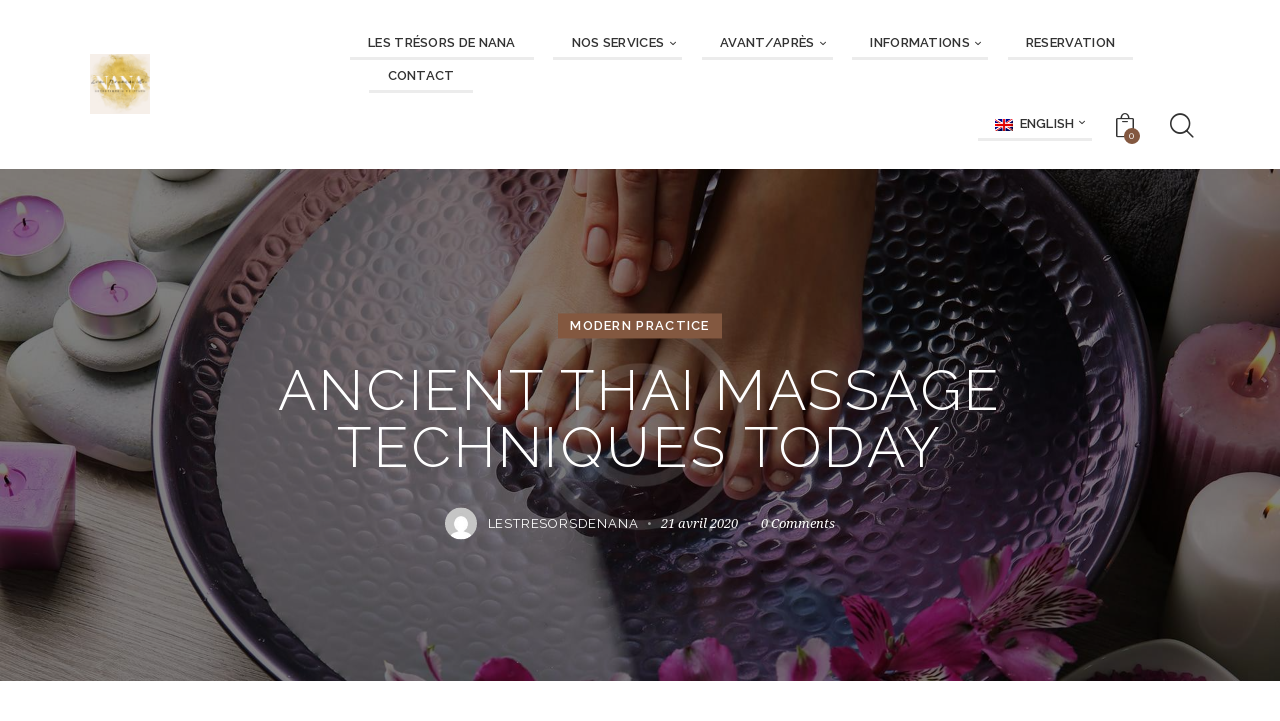

--- FILE ---
content_type: text/css
request_url: https://www.lestresorsdenana.com/wp-content/uploads/elementor/css/post-18083.css?ver=1679722391
body_size: 419
content:
.elementor-18083 .elementor-element.elementor-element-64fd43fa > .elementor-container > .elementor-column > .elementor-widget-wrap{align-content:center;align-items:center;}.elementor-18083 .elementor-element.elementor-element-64fd43fa:not(.elementor-motion-effects-element-type-background), .elementor-18083 .elementor-element.elementor-element-64fd43fa > .elementor-motion-effects-container > .elementor-motion-effects-layer{background-color:#FFFFFF;}.elementor-18083 .elementor-element.elementor-element-64fd43fa{transition:background 0.3s, border 0.3s, border-radius 0.3s, box-shadow 0.3s;padding:20px 0px 20px 0px;}.elementor-18083 .elementor-element.elementor-element-64fd43fa > .elementor-background-overlay{transition:background 0.3s, border-radius 0.3s, opacity 0.3s;}.elementor-18083 .elementor-element.elementor-element-72421724 .logo_image{max-height:60px;}.elementor-18083 .elementor-element.elementor-element-22211d45 > .elementor-widget-container{margin:0px 0px 0px -5px;}.elementor-18083 .elementor-element.elementor-element-70180eeb > .elementor-widget-container{margin:0px 0px 0px 10px;}.elementor-18083 .elementor-element.elementor-element-1256729 > .elementor-container > .elementor-column > .elementor-widget-wrap{align-content:center;align-items:center;}.elementor-18083 .elementor-element.elementor-element-1256729:not(.elementor-motion-effects-element-type-background), .elementor-18083 .elementor-element.elementor-element-1256729 > .elementor-motion-effects-container > .elementor-motion-effects-layer{background-color:#FFFFFF;}.elementor-18083 .elementor-element.elementor-element-1256729{transition:background 0.3s, border 0.3s, border-radius 0.3s, box-shadow 0.3s;}.elementor-18083 .elementor-element.elementor-element-1256729 > .elementor-background-overlay{transition:background 0.3s, border-radius 0.3s, opacity 0.3s;}.elementor-18083 .elementor-element.elementor-element-ee9c69a .logo_image{max-height:60px;}.elementor-18083 .elementor-element.elementor-element-ba6c834 .logo_image{max-height:50px;}.elementor-18083 .elementor-element.elementor-element-969742c > .elementor-widget-container{margin:-2px -3px 0px 0px;}.elementor-18083 .elementor-element.elementor-element-15d225e > .elementor-widget-container{margin:-2px 0px 0px 0px;}.elementor-18083 .elementor-element.elementor-element-ff4092c > .elementor-widget-container{margin:-4px 0px 0px 0px;}.elementor-18083 .elementor-element.elementor-element-3228cd6 > .elementor-widget-container{margin:-2px 0px 0px 0px;}@media(max-width:767px){.elementor-18083 .elementor-element.elementor-element-1256729{padding:5px 0px 5px 0px;}.elementor-18083 .elementor-element.elementor-element-57eff7a{width:32%;}.elementor-18083 .elementor-element.elementor-element-855bbdb{width:68%;}.elementor-18083 .elementor-element.elementor-element-969742c > .elementor-widget-container{margin:-4px -3px 0px 0px;}.elementor-18083 .elementor-element.elementor-element-ff4092c > .elementor-widget-container{margin:-4px 0px 0px 0px;}.elementor-18083 .elementor-element.elementor-element-3228cd6 > .elementor-widget-container{margin:-4px 0px 0px 0px;}}@media(min-width:768px){.elementor-18083 .elementor-element.elementor-element-49dc8721{width:23%;}.elementor-18083 .elementor-element.elementor-element-7760e919{width:77%;}}

--- FILE ---
content_type: text/css
request_url: https://www.lestresorsdenana.com/wp-content/uploads/elementor/css/post-9070.css?ver=1679680646
body_size: 239
content:
.elementor-9070 .elementor-element.elementor-element-347c22e:not(.elementor-motion-effects-element-type-background), .elementor-9070 .elementor-element.elementor-element-347c22e > .elementor-motion-effects-container > .elementor-motion-effects-layer{background-color:#FFFFFF;}.elementor-9070 .elementor-element.elementor-element-347c22e{transition:background 0.3s, border 0.3s, border-radius 0.3s, box-shadow 0.3s;padding:58px 50px 50px 52px;}.elementor-9070 .elementor-element.elementor-element-347c22e > .elementor-background-overlay{transition:background 0.3s, border-radius 0.3s, opacity 0.3s;}.elementor-9070 .elementor-element.elementor-element-7ef8578 .sc_item_title_text{-webkit-text-stroke-width:0px;}.elementor-9070 .elementor-element.elementor-element-7ef8578 .sc_item_title_text2{-webkit-text-stroke-width:0px;}.elementor-9070 .elementor-element.elementor-element-54d9314{--spacer-size:20px;}@media(max-width:1024px){.elementor-9070 .elementor-element.elementor-element-347c22e{padding:40px 30px 30px 30px;}.elementor-9070 .elementor-element.elementor-element-54d9314{--spacer-size:13px;}}@media(max-width:767px){.elementor-9070 .elementor-element.elementor-element-347c22e{padding:25px 25px 25px 25px;}.elementor-9070 .elementor-element.elementor-element-54d9314{--spacer-size:6px;}}